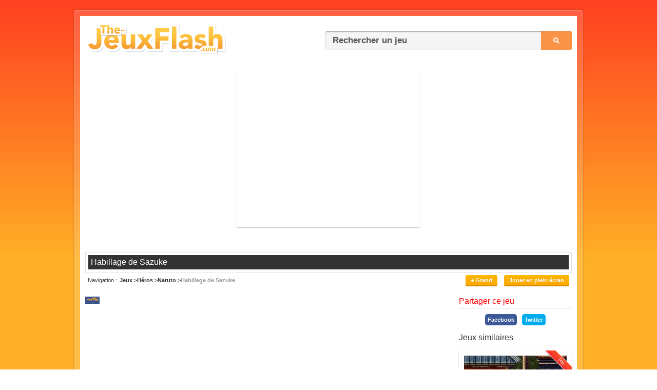

--- FILE ---
content_type: text/html; charset=UTF-8
request_url: https://www.the-jeuxflash.com/habillage-de-sazuke
body_size: 5564
content:
<!DOCTYPE HTML>
<!--[if lt IE 7 ]> <html class="ie6" lang="fr"> <![endif]-->
<!--[if IE 7 ]> <html class="ie7" lang="fr"> <![endif]-->
<!--[if IE 8 ]> <html class="ie8" lang="fr"> <![endif]-->
<!--[if IE 9 ]> <html class="ie9" lang="fr"> <![endif]-->
<!--[if (gt IE 9)|!(IE)]><!--> <html class="v2 v3" lang="fr"> <!--<![endif]-->
<head>
<meta charset="utf-8" />
<title>Habillage de Sazuke - Jeu gratuit en ligne</title>
<meta name="description" content="Jouer gratuitement en ligne à &#34Habillage de Sazuke&#34, un de nos jeux de naruto !" />
<link rel="image_src" href="https://www.the-jeuxflash.com/static/images/jeux/7358.jpg" />
<link rel="index" title="The-JeuxFlash.com" href="https://www.the-jeuxflash.com" />
<link rel="canonical" title="Habillage de Sazuke" href="https://www.the-jeuxflash.com/habillage-de-sazuke" />
<meta property="og:title" content="Habillage de Sazuke" />
<meta property="og:description" content="Jouez à Habillage de Sazuke, un des meilleurs jeux de naruto sur The-JeuxFlash.com !" />
<meta property="og:url" content="https://www.the-jeuxflash.com/habillage-de-sazuke" />
<meta property="og:image" content="https://www.the-jeuxflash.com/static/images/jeux/7358.jpg" />
<meta property="og:type" content="game"/>
<meta property="og:site_name" content="The-JeuxFlash.com" />
<meta property="fb:admins" content="100000171765182" /><!--[if lt IE 9]>
<script src="https://cdnjs.cloudflare.com/ajax/libs/html5shiv/3.7.3/html5shiv.min.js"></script>
<![endif]-->
<link href="/static/css/style.9.3.1689241899.min.css" rel="stylesheet" type="text/css" />
<meta name="format-detection" content="telephone=no" />
<link rel="shortcut icon" href="https://www.the-jeuxflash.com/favicon.ico" />
<link rel="alternate" type="application/rss+xml" title="RSS" href="/rss.xml" />
<!-- <meta name="viewport" content="width=device-width, initial-scale=1"> -->
<script type=application/ld+json>
{
	"@context": "https://schema.org",
	"@type": "WebApplication",
	"browserRequirements": "requires HTML5 support",
	"name": "Habillage de Sazuke",
	"operatingSystem": "Windows, OSX, Linux, Android, iOS",
	"applicationCategory": "Game",
	"image": "https://www.the-jeuxflash.com//static/images/jeux/7358.jpg",
	"screenshot": "https://www.the-jeuxflash.com//static/images/jeux/7358.jpg",
	"aggregateRating": {
		"@type": "AggregateRating",
		"ratingValue": "4",
		"ratingCount": "71",
		"bestRating": "5",
		"worstRating": "0"
	},
	"offers": {
	"@type": "Offer",
	"price": "0.00",
	"priceCurrency": "USD"
	}
}
</script>
</head>
<body>

<script>
	(function(i,s,o,g,r,a,m){i['GoogleAnalyticsObject']=r;i[r]=i[r]||function(){
	(i[r].q=i[r].q||[]).push(arguments)},i[r].l=1*new Date();a=s.createElement(o),
	m=s.getElementsByTagName(o)[0];a.async=1;a.src=g;m.parentNode.insertBefore(a,m)
	})(window,document,'script','https://www.google-analytics.com/analytics.js','ga');

	ga('create', 'UA-465262-2', 'auto');
	ga('set', 'contentGroup1', 'original');
	ga('send', 'pageview');
</script>


<div id="pre-conteneur">
	<div id="conteneur" class="clear">
		<header id="header" class="clear">
			<div id="logo">
				<h1><a href="https://www.the-jeuxflash.com"><img src="/static/images/logov2.png" alt="Jeux Flash" /></a></h1>
			</div>
			<div id="recherche">
				<form action="https://www.the-jeuxflash.com/j/" method="post" role="search">
					<p>
						<input id="recherche-input" name="r" placeholder="Rechercher un jeu" type="text" />
						<input name="h" value="h" type="hidden" />
						<input id="recherche-submit" class="bt" value="Ok" type="submit" />
					</p>
				</form>
			</div>
		</header>
		
	<article id="jeu" itemscope itemtype="http://schema.org/Game" class="clear">
					<script async src="//pagead2.googlesyndication.com/pagead/js/adsbygoogle.js"></script>
			<!-- 336x280, date de création 22/09/09 -->
			<div class="pubtjf">	
				<ins class="adsbygoogle"
				     style="display:inline-block;width:336px;height:280px"
				     data-ad-client="ca-pub-8693637903463145"
				     data-ad-slot="6490347911"></ins>
				<script>
				(adsbygoogle = window.adsbygoogle || []).push({});
				</script>
			</div>
		
		<header id="header-jeu">
			<div id="titre-jeu"><h1 itemprop="name">Habillage de Sazuke</h1></div>
			
			<div id="subheader-jeu" class="clear">
				<nav id="breadcrumbs"><h1>Navigation</h1> <ol itemscope itemtype="https://schema.org/BreadcrumbList"><li itemprop="itemListElement" itemscope itemtype="https://schema.org/ListItem"><a  href="/" itemprop="item"><span itemprop="name">Jeux</span></a><meta itemprop="position" content="1" /></li> <li itemprop="itemListElement" itemscope itemtype="https://schema.org/ListItem"><a  href="/jeux/heros" itemprop="item"><span itemprop="name">Héros</span></a><meta itemprop="position" content="2" /></li> <li itemprop="itemListElement" itemscope itemtype="https://schema.org/ListItem"><a  href="/jeux/naruto" itemprop="item"><span itemprop="name">Naruto</span></a><meta itemprop="position" content="3" /></li> <li itemprop="itemListElement" itemscope itemtype="https://schema.org/ListItem"><a class="current" href="/habillage-de-sazuke" itemprop="item"><span itemprop="name">Habillage de Sazuke</span></a><meta itemprop="position" content="4" /></li></ol></nav>							
				<div id="subheader-right">

											<a id="j_taille" class="bt" href="#" data-size="normal">+ Grand</a>
					
					<a id="fullscreen-mode" class="bt" href="#">Jouer en plein écran</a>				
				</div>

			</div>
		</header>

		
		<div id="jeu-flash" class="size-normal">				
			<div id="flashswf" class="clear">

				<div id="emulation-swf" class="size-normal"></div>
				<a id="exit-fullscreen-mode" class="exit-fullscreen" href="#">&#x2715;</a>
			</div>

			<div class="jeu-footer">
				<ul class="star-rating" data-game-id="7358">
					<li id="current-rating" class="current-rating" style="width: 140px;">4.00</li>
					<li><a href="#" data-rating="1" class="one-star"    title="Mauvais">1</a></li>
					<li><a href="#" data-rating="2" class="two-stars"   title="Sans plus">2</a></li>
					<li><a href="#" data-rating="3" class="three-stars" title="Pas mal">3</a></li>
					<li><a href="#" data-rating="4" class="four-stars"  title="Bien">4</a></li>
					<li><a href="#" data-rating="5" class="five-stars"  title="Super">5</a></li>
				</ul>

				<span class="aide"><a href="/aide">Le jeu ne fonctionne pas ?</a></span>
			</div>

            
			<!-- <div class="message-info"><p><a class="red" href="/futur-flash">🔴 12 janvier 2021 : Ruffle remplace Flash Player [En savoir plus]</a></p></div> -->

							 <!-- no-margin -->
				<div class="message-info"><p><a class="orange" href="/futur-flash">🟠 Ce jeu est émulé à l'aide de Ruffle, il est possible qu'il ne fonctionne pas correctement pour le moment.</a></p></div>
					</div>

		<aside class="side-section-right">
			<aside id="partager-jeu">
				<header class="header-section"><h1>Partager ce jeu</h1></header>
				<div class="facebook-share">
				<a href="https://www.facebook.com/sharer/sharer.php?u=https://www.the-jeuxflash.com/habillage-de-sazuke" target="_blank" rel="nofollow noopener">Facebook</a>
			</div><div class="twitter-share">
				<a class="social-link social-twitter" href="https://twitter.com/intent/tweet?text=Habillage de Sazuke&amp;url=https://www.the-jeuxflash.com/habillage-de-sazuke" target="_blank" rel="nofollow noopener">Twitter</a>
			</div>			</aside>
			
			<aside id="jeux-similaires">
				<header class="header-section"><h1>Jeux similaires</h1></header>
				<ol class="jeux-flash side">
					<li>
						<a class="top" href="/jeux/naruto">
							<img src="/static/images/jeux/3724.jpg" alt="Jeux de Naruto" />
							<strong>Jeux de Naruto</strong>
						</a>
					</li>

					<li><a  title="Naruto habillage" href="/naruto-habillage"><img src="/static/images/jeux/7339.jpg" alt="Naruto habillage" /> <strong >Naruto habillage</strong></a> </li><li><a  title="Habillage de Naruto" href="/habillage-de-naruto"><img src="/static/images/jeux/7344.jpg" alt="Habillage de Naruto" /> <strong >Habillage de Naruto</strong></a> </li><li><a  title="Habillage Kakashi" href="/habillage-kakashi"><img src="/static/images/jeux/7364.jpg" alt="Habillage Kakashi" /> <strong >Habillage Kakashi</strong></a> </li><li><a  title="Habillage Ben 10" href="/habillage-ben-10"><img src="/static/images/jeux/7401.jpg" alt="Habillage Ben 10" /> <strong >Habillage Ben 10</strong></a> </li><li><a  title="Habillage Sangoku" href="/habillage-sangoku"><img src="/static/images/jeux/7410.jpg" alt="Habillage Sangoku" /> <strong >Habillage Sangoku</strong></a> </li>				</ol>
			</aside>
			
			<nav id="autres-jeux">
				<ol class="jeux-list">
					<li class="jeux-list-section">
				<ul class="categories-top-content">
					<li><a href="/nouveaux"><strong>Nouveaux jeux</strong></a></li>					
					<li><a href="/meilleurs"><strong>Meilleurs jeux</strong></a></li>
					<li><a href="/selection"><strong>Sélection de jeux</strong></a></li>
				</ul>
			</li>
					<li><a  href="/jeux/asterix"><span>Jeux d'Asterix</span> <span>(1)</span></a></li><li><a  href="/jeux/avatar"><span>Jeux d'Avatar</span> <span>(2)</span></a></li><li><a  href="/jeux/batman"><span>Jeux de Batman</span> <span>(4)</span></a></li><li><a  href="/jeux/ben-10"><span>Jeux de Ben 10</span> <span>(45)</span></a></li><li><a  href="/jeux/bionicle"><span>Jeux de Bionicle</span> <span>(2)</span></a></li><li><a  href="/jeux/bisounours"><span>Jeux de Bisounours</span> <span>(1)</span></a></li><li><a  href="/jeux/bleach"><span>Jeux de Bleach</span> <span>(1)</span></a></li><li><a  href="/jeux/bob-l-eponge"><span>Jeux de Bob l'éponge</span> <span>(11)</span></a></li><li><a  href="/jeux/cendrillon"><span>Jeux de Cendrillon</span> <span>(2)</span></a></li><li><a  href="/jeux/danny-fantome"><span>Jeux de Danny Fantôme</span> <span>(7)</span></a></li><li><a  href="/jeux/dora-l-exploratrice"><span>Jeux de Dora l'exploratrice</span> <span>(2)</span></a></li><li><a  href="/jeux/dragon-ball-z"><span>Jeux de Dragon Ball Z</span> <span>(47)</span></a></li><li><a  href="/jeux/fast-and-furious"><span>Jeux de Fast and Furious</span> <span>(2)</span></a></li><li><a  href="/jeux/garfield"><span>Jeux de Garfield</span> <span>(1)</span></a></li><li><a  href="/jeux/gi-joe"><span>Jeux de GI Joe</span> <span>(1)</span></a></li><li><a  href="/jeux/go-diego-go"><span>Jeux de Go Diego Go</span> <span>(1)</span></a></li><li><a  href="/jeux/harry-potter"><span>Jeux de Harry Potter</span> <span>(6)</span></a></li><li><a  href="/jeux/hitman"><span>Jeux de Hitman</span> <span>(4)</span></a></li><li><a  href="/jeux/hulk"><span>Jeux de Hulk</span> <span>(2)</span></a></li><li><a  href="/jeux/indiana-jones"><span>Jeux d'Indiana Jones</span> <span>(6)</span></a></li><li><a  href="/jeux/james-bond"><span>Jeux de James Bond</span> <span>(1)</span></a></li><li><a  href="/jeux/johnny-bravo"><span>Jeux de Johnny Bravo</span> <span>(1)</span></a></li><li><a  href="/jeux/kill-bill"><span>Jeux de Kill Bill</span> <span>(1)</span></a></li><li><a  href="/jeux/lost"><span>Jeux de lost</span> <span>(4)</span></a></li><li><a  href="/jeux/matrix"><span>Jeux de Matrix</span> <span>(4)</span></a></li><li><a class="current" href="/jeux/naruto"><span>Jeux de Naruto</span> <span>(46)</span></a></li><li><a  href="/jeux/nemo"><span>Jeux de Némo</span> <span>(1)</span></a></li><li><a  href="/jeux/pirates-des-caraibes"><span>Jeux de Pirates des Caraïbes</span> <span>(1)</span></a></li><li><a  href="/jeux/power-rangers"><span>Jeux de Power Rangers</span> <span>(2)</span></a></li><li><a  href="/jeux/prison-break"><span>Jeux de Prison Break</span> <span>(1)</span></a></li><li><a  href="/jeux/ratatouille"><span>Jeux de Ratatouille</span> <span>(1)</span></a></li><li><a  href="/jeux/ratchet-et-clank"><span>Jeux de Ratchet et Clank</span> <span>(1)</span></a></li><li><a  href="/jeux/saw"><span>Jeux de Saw</span> <span>(2)</span></a></li><li><a  href="/jeux/scooby-doo"><span>Jeux de Scooby Doo</span> <span>(3)</span></a></li><li><a  href="/jeux/seigneur-des-anneaux"><span>Jeux de Seigneur des anneaux</span> <span>(1)</span></a></li><li><a  href="/jeux/simpsons"><span>Jeux de Simpsons</span> <span>(4)</span></a></li><li><a  href="/jeux/south-park"><span>Jeux de South Park</span> <span>(2)</span></a></li><li><a  href="/jeux/spiderman"><span>Jeux de Spiderman</span> <span>(5)</span></a></li><li><a  href="/jeux/star-wars"><span>Jeux de Star Wars</span> <span>(5)</span></a></li><li><a  href="/jeux/superman"><span>Jeux de Superman</span> <span>(2)</span></a></li><li><a  href="/jeux/tarzan"><span>Jeux de Tarzan</span> <span>(1)</span></a></li><li><a  href="/jeux/taz"><span>Jeux de Taz</span> <span>(2)</span></a></li><li><a  href="/jeux/tom-et-jerry"><span>Jeux de Tom et Jerry</span> <span>(2)</span></a></li><li><a  href="/jeux/tortues-ninja"><span>Jeux de Tortues Ninja</span> <span>(2)</span></a></li><li><a  href="/jeux/transporteur"><span>Jeux de Transporteur</span> <span>(1)</span></a></li>				</ol>					
			</nav>
		</aside>			

		<div class="wide-section-left">
			<div id="jeu-item" class="jeu-wide  clear">
				<div id="jeu-image">
					<img src="/static/images/jeux/7358.jpg" alt="Habillage de Sazuke" />
				</div>
				<div class="jeu-information">
					<div class="jeu-statistiques">
						<strong><span>Habillage de Sazuke</span> (7358)</strong>
						<table>
							<tr><td>Votes :</td> <td><span>71</span></td></tr>
							<tr><td>Note :</td> <td><span>4</span>/5</td></tr>
							<tr><td>Joué :</td> <td>10116</td></tr>
													</table>
					</div>

					<p id="jeu-description">Vous allez pouvoir jouer au jeu habillage de sazuke, un des meilleurs jeux de naruto !  
						 <br /> Ce jeu a été un joué par 10116 autres joueurs et possède une note de 4 sur 5.</p>
				</div>
			</div>

							<aside id="recommandes">
					<header class="header-section">
						<h1>Jeux recommandés</h1>
					</header>
					<ol class="jeux-recommandes">
						<li><a  href="/jeux/mario"><img src="/static/images/jeux/537.jpg" alt="Jeux de Mario" /> <strong>Mario</strong></a></li><li><a  href="/jeux/dragon-ball-z"><img src="/static/images/jeux/7430.jpg" alt="Jeux de Dragon Ball Z" /> <strong>Dragon Ball Z</strong></a></li><li><a  href="/jeux/multijoueur"><img src="/static/images/jeux/10114.jpg" alt="Jeux multijoueurs" /> <strong>Multijoueurs</strong></a></li>					</ol>	
				</aside> 
						
			<section id="commentaires">
				<header class="header-section"><h1>Commentaires et Solution pour le jeu habillage de sazuke</h1></header>
				<div id="ajouter-commentaire">
					<form id="form-commentaire" action="/act/comment.add.php" method="post">
						<fieldset>
							<input name="id_jeu" value="7358" type="hidden">
							<textarea id="text-commentaire" name="commentaire" cols="65" rows="3" placeholder="Ajouter un commentaire ou une solution"></textarea>
							<input id="validation-commentaire" class="bt" value="Ajouter mon commentaire" type="submit">
						</fieldset>
					</form>
				</div>
				
				<ol>
					<li><div><span>Invité</span> <time datetime="2014-09-22T12:15:00+00:00" pubdate>Il y a 11 ans</time></div> <p>Sasura est Amoureux de Sasuke et de Naruto et de  Anita</p></li><li><div><span>Invité</span> <time datetime="2014-07-05T18:20:24+00:00" pubdate>Il y a 11 ans</time></div> <p>vous etes fous ou qoi il s&#39;abille comme une fille espece de connnard</p></li><li><div><span>Invité</span> <time datetime="2014-06-30T18:30:42+00:00" pubdate>Il y a 11 ans</time></div> <p>Sasuke tu vas tous les défonser [base64]</p></li><li><div><span>Invité</span> <time datetime="2014-06-30T18:29:28+00:00" pubdate>Il y a 11 ans</time></div> <p>Moi j&#39;aime parce que Sasuke est mon perssonage préférer dans naruto.&#13;&#10;SASUKE&#13;&#10;SASUKE&#13;&#10;SASUKE&#13;&#10;SASUKE&#13;&#10;SASUKE&#13;&#10;SASUKE&#13;&#10;SASUKE&#13;&#10;SASUKE</p></li><li><div><span>Invité</span> <time datetime="2014-02-23T14:05:04+00:00" pubdate>Il y a 11 ans</time></div> <p>uN pUue de sTyYle</p></li><li><div><span>Invité</span> <time datetime="2014-02-09T17:01:34+00:00" pubdate>Il y a 11 ans</time></div> <p>best gammmmmmmmmmmmmmmmmmmmmmmmmmmmmmmmmmmmmmmmmmmmmmmmmmmmmmmmmmmmmmmmmmmmme</p></li><li><div><span>Invité</span> <time datetime="2014-02-01T18:11:27+00:00" pubdate>Il y a 11 ans</time></div> <p>bien</p></li><li><div><span>Invité</span> <time datetime="2014-01-17T16:08:40+00:00" pubdate>Il y a 12 ans</time></div> <p>très  cool</p></li><li><div><span>Invité</span> <time datetime="2013-12-24T21:00:48+00:00" pubdate>Il y a 12 ans</time></div> <p>conard</p></li><li><div><span>Invité</span> <time datetime="2013-12-24T21:00:06+00:00" pubdate>Il y a 12 ans</time></div> <p>gai</p></li>				</ol>
				
							</section>
		</div>
	</article>



		<footer id="footer" class="clear">
			<span id="site-info"><a href="/contact">Contact</a> | <a href="/aide">Aide</a> | <a href="/j">Historique</a> | <a href="/nouveaux">Nouveaux jeux</a> | <a href="/meilleurs">Meilleurs jeux</a> | 0.0033</span>
			<span id="copyright">V10 &copy; 2005 - 2026 <a href="https://www.the-jeuxflash.com">Jeux</a></span>
		</footer>
	</div>
</div>
<!-- 
<div id="bottom-fixed">
	<div id="share">
		<div class="buttons">
			<div class="fb-bt"><div class="fb-like" data-href="https://www.the-jeuxflash.com/" data-width="85" data-layout="button_count" data-action="like" data-size="small" data-show-faces="false" data-share="false"></div></div>
			<div class="twitter-bt"><a href="https://twitter.com/share" class="twitter-share-button" data-url="https://www.the-jeuxflash.com/" data-text="Jouez à plusieurs milliers de jeux flash gratuits en ligne sur The-JeuxFlash.com !">Tweeter</a></div>
		</div>
		
		<a id="share-close" class="close" href="#">&#x2715;</a>
	</div>
</div>
 -->
<!-- <div id="fb-root"></div>
<script defer>(function(d, s, id) {
  var js, fjs = d.getElementsByTagName(s)[0];
  if (d.getElementById(id)) return;
  js = d.createElement(s); js.id = id;
  js.async = true; 
  js.src = "//connect.facebook.net/fr_FR/sdk.js#xfbml=1&version=v2.9";
  fjs.parentNode.insertBefore(js, fjs);
}(document, 'script', 'facebook-jssdk'));</script>

<script defer>!function(d,s,id){var js,fjs=d.getElementsByTagName(s)[0];if(!d.getElementById(id)){js=d.createElement(s);js.id=id;js.async=true;js.src="//platform.twitter.com/widgets.js";fjs.parentNode.insertBefore(js,fjs);}}(document,"script","twitter-wjs");</script> -->

<!--[if lt IE 9]><script src="https://ajax.googleapis.com/ajax/libs/jquery/1.12.4/jquery.min.js"></script><![endif]-->
<!--[if (gte IE 9)|!(IE)]><!--> <script src="https://ajax.googleapis.com/ajax/libs/jquery/3.6.1/jquery.min.js"></script> <!--<![endif]-->
<script defer src="/static/js/scripts.1689241892.min.js"></script>

<script defer>
$(document).ready(function() {
	displayCookieNotification();
});
</script>

	<script>
	    window.RufflePlayer = window.RufflePlayer || {};
	    window.RufflePlayer.config = {
		    "polyfills": false
		};
	    window.addEventListener("load", (event) => {
	        const ruffle = window.RufflePlayer.newest();
	        const player = ruffle.createPlayer();
	        const container = document.getElementById("emulation-swf");
	        container.appendChild(player);
	        player.load("/static/jeux/7358.swf");
	    });
	</script>
	<script src="/static/ruffle/ruffle.js"></script>



</body>
</html>

--- FILE ---
content_type: text/html; charset=utf-8
request_url: https://www.google.com/recaptcha/api2/aframe
body_size: 265
content:
<!DOCTYPE HTML><html><head><meta http-equiv="content-type" content="text/html; charset=UTF-8"></head><body><script nonce="nGaaGsUt-zNkr-t0tlQ0xg">/** Anti-fraud and anti-abuse applications only. See google.com/recaptcha */ try{var clients={'sodar':'https://pagead2.googlesyndication.com/pagead/sodar?'};window.addEventListener("message",function(a){try{if(a.source===window.parent){var b=JSON.parse(a.data);var c=clients[b['id']];if(c){var d=document.createElement('img');d.src=c+b['params']+'&rc='+(localStorage.getItem("rc::a")?sessionStorage.getItem("rc::b"):"");window.document.body.appendChild(d);sessionStorage.setItem("rc::e",parseInt(sessionStorage.getItem("rc::e")||0)+1);localStorage.setItem("rc::h",'1769451371394');}}}catch(b){}});window.parent.postMessage("_grecaptcha_ready", "*");}catch(b){}</script></body></html>